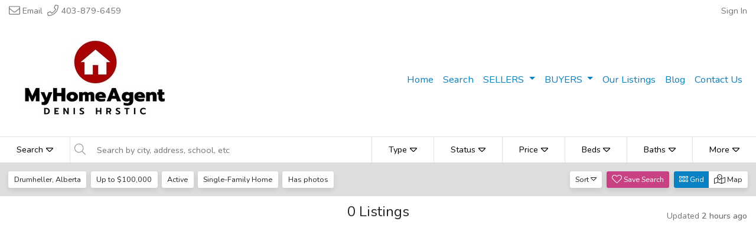

--- FILE ---
content_type: text/html; charset=UTF-8
request_url: https://myhomeagent.ca/search/grid?photo=1&status=A&city=1439&propertytype=SF&maxprice=100000
body_size: 8164
content:
<!doctype html>
<html lang="en">
    <head>
        <meta charset="utf-8">
        <meta http-equiv="X-UA-Compatible" content="IE=edge">
        <meta name="viewport" content="width=device-width, initial-scale=1, shrink-to-fit=no">

        <meta name="csrf-token" content="cGVIZGLm2mhEnJWeQltY1RjEYzWZFjxueNvi24Af">

        <link rel="shortcut icon" href="https://clientwebsite.perfectstormnow.com/image/favicon.ico">
        <title>Search Listings</title>

        
        <link rel="stylesheet" href="/css/app.css?id=5737d4788d6aa266008f">

        <style>
    :root {
        --primary: #0682C4;
        --primary-rgb: 6, 130, 196;
        --primary-lighten-15: #2c95cd;
        --primary-lighten-25: #45a2d3;
        --primary-darken-15: #066fa7;
        --primary-darken-25: #056293;

        --font-family: "Nunito", sans-serif;

        --header-top-section-bg-color: #ffffff;
        --header-top-section-text-color: #757575;
        --header-bg-color: #ffffff;
        --header-text-color: #0682C4;
    }
</style>

                    <style>
form#mc-embedded-subscribe-form {
background-color: #f9f9f9 !important;
}
</style>

<script type="text/javascript" defer>
const url = window.location.href;
if (url.includes('search') || url.includes('property')) {
	window.onload = () => {
		
		const elements = document.querySelectorAll('article > div > div > span');; // Get all span elements on the page
		console.log(elements.length);
		for (let i = 0; i < elements.length; i++) {
			const element = elements[i];
			console.log(element.innerText);
			/*if (element.textContent == "Active") { // Check if the element has text content
				console.log(element.textContent);
				element.textContent = element.textContent.replaceAll("Active","Pending");
			}*/
		}
	}
}
</script>

<meta name="p:domain_verify" content="2fb26f45c2c1e6056096ccb3d58fcc6b"/>

<!-- Google Tag Manager -->
<script>(function(w,d,s,l,i){w[l]=w[l]||[];w[l].push({'gtm.start':
new Date().getTime(),event:'gtm.js'});var f=d.getElementsByTagName(s)[0],
j=d.createElement(s),dl=l!='dataLayer'?'&l='+l:'';j.async=true;j.src=
'https://www.googletagmanager.com/gtm.js?id='+i+dl;f.parentNode.insertBefore(j,f);
})(window,document,'script','dataLayer','GTM-KHZR73D');</script>
<!-- End Google Tag Manager -->

<!-- Hotjar Tracking Code for searchyyc.ca --> <script> (function(h,o,t,j,a,r){ h.hj=h.hj||function(){(h.hj.q=h.hj.q||[]).push(arguments)}; h._hjSettings={hjid:109834,hjsv:5}; a=o.getElementsByTagName('head')[0]; r=o.createElement('script');r.async=1; r.src=t+h._hjSettings.hjid+j+h._hjSettings.hjsv; a.appendChild(r); })(window,document,'//static.hotjar.com/c/hotjar-','.js?sv='); </script><script> (function(i,s,o,g,r,a,m){i['GoogleAnalyticsObject']=r;i[r]=i[r]||function(){ (i[r].q=i[r].q||[]).push(arguments)},i[r].l=1*new Date();a=s.createElement(o), m=s.getElementsByTagName(o)[0];a.async=1;a.src=g;m.parentNode.insertBefore(a,m) })(window,document,'script','//www.google-analytics.com/analytics.js','ga'); ga('create', 'UA-73892691-1', 'auto'); ga('send', 'pageview'); </script><meta name="google-site-verification" content="UH5aOCQUPcJ737Wp1SyjoD0zMIS6BCLvITfBf8-BhsE" />

<!--Start of Tawk.to Script-->
<script type="text/javascript">
var Tawk_API=Tawk_API||{}, Tawk_LoadStart=new Date();
(function(){
var s1=document.createElement("script"),s0=document.getElementsByTagName("script")[0];
s1.async=true;
s1.src='https://embed.tawk.to/5a17a84c198bd56b8c03d091/default';
s1.charset='UTF-8';
s1.setAttribute('crossorigin','*');
s0.parentNode.insertBefore(s1,s0);
})();
</script>
<!--End of Tawk.to Script-->

<meta name="facebook-domain-verification" content="26c7nbbpz5emg8mg4e9d5gr8hg4lz1" />

<!-- Mailchimp -->
<script id="mcjs">!function(c,h,i,m,p){m=c.createElement(h),p=c.getElementsByTagName(h)[0],m.async=1,m.src=i,p.parentNode.insertBefore(m,p)}(document,"script","https://chimpstatic.com/mcjs-connected/js/users/36adac8ef3de1041f002e0d01/0a38aa5b712a99e587a9ebbdb.js");</script>

<!-- Mailchimp -->
<!--
<script type='text/javascript' src='//s3.amazonaws.com/downloads.mailchimp.com/js/mc-validate.js' defer></script><script type='text/javascript' defer>(function($) {window.fnames = new Array(); window.ftypes = new Array();fnames[3]='FNAME';ftypes[3]='text';fnames[0]='EMAIL';ftypes[0]='email';fnames[4]='PHONE';ftypes[4]='phone';fnames[5]='COMMENT';ftypes[5]='text';}(jQuery));var $mcj = jQuery.noConflict(true); document.getElementById("mc-embedded-subscribe").onclick = function () {if (document.getElementById("mce-EMAIL").value != "" && document.getElementById("mce-EMAIL").value.indexOf("@") > -1 && document.getElementById("mce-EMAIL").value.indexOf(".") > -1 && document.getElementById("mce-FNAME").value != "" && document.getElementById("mce-PHONE").value != "") {location.href = "https://myhomeagent.ca/b/thank-you";} else {console.log("failed" + document.getElementById("mce-EMAIL").value.indexOf("@"));}};</script> -->
        
        
        <script>
    !function(f,b,e,v,n,t,s){if(f.fbq)return;n=f.fbq=function(){n.callMethod?
    n.callMethod.apply(n,arguments):n.queue.push(arguments)};if(!f._fbq)f._fbq=n;
    n.push=n;n.loaded=!0;n.version='2.0';n.queue=[];t=b.createElement(e);t.async=!0;
    t.src=v;s=b.getElementsByTagName(e)[0];s.parentNode.insertBefore(t,s)}(window,
    document,'script','//connect.facebook.net/en_US/fbevents.js');

    fbq('init', "714172405332556");
    fbq('track', 'PageView');
</script>
<noscript><img height="1" width="1" style="display:none"
src="https://www.facebook.com/tr?id=714172405332556&ev=PageView&noscript=1"
/></noscript>
    </head>
    <body>
        <div id="fb-root"></div>
<script>
    (function(d, s, id) {
        var js, fjs = d.getElementsByTagName(s)[0];
        if (d.getElementById(id)) return;
        js = d.createElement(s); js.id = id;
        js.src = "//connect.facebook.net/en_US/sdk/xfbml.customerchat.js#xfbml=1&version=v3.1&appId=117398408607658";
        fjs.parentNode.insertBefore(js, fjs);
    }(document, 'script', 'facebook-jssdk'));
</script>
        <div id="app">
                <ps-header image="https://pscrm.s3-us-west-1.amazonaws.com/company-info/81/85/company-info-6823e3b6db6d8.jpeg" title="" url="https://myhomeagent.ca">
    <template slot="menu">
                    <li class="nav-item " role="none">
                                    <a class="nav-link" href="http://myhomeagent.ca" role="menuitem" target="_self">
                        Home
                    </a>
                            </li>
                    <li class="nav-item " role="none">
                                    <a class="nav-link" href="https://myhomeagent.ca/search/grid?sort=days&amp;photo=0&amp;status=A&amp;propertytype=SF&amp;city=1369" role="menuitem" target="_blank">
                        Search
                    </a>
                            </li>
                    <li class="nav-item dropdown" role="none">
                                    <a class="nav-link dropdown-toggle" href="#" id="dropdown14249" data-toggle="dropdown" aria-haspopup="true" aria-expanded="false">
                        SELLERS
                    </a>
                    <div class="dropdown-menu" role="menu" aria-label="SELLERS dropdown" aria-labelledby="dropdown14249">
                                                    <a class="dropdown-item" href="https://yychomevalue.ca/" role="menuitem" target="_blank">
                                INSTANT Home Value
                            </a>
                                            </div>
                            </li>
                    <li class="nav-item dropdown" role="none">
                                    <a class="nav-link dropdown-toggle" href="#" id="dropdown14250" data-toggle="dropdown" aria-haspopup="true" aria-expanded="false">
                        BUYERS
                    </a>
                    <div class="dropdown-menu" role="menu" aria-label="BUYERS dropdown" aria-labelledby="dropdown14250">
                                                    <a class="dropdown-item" href="https://myhomeagent.ca/p/21845/negotiation-guarantee" role="menuitem" target="_blank">
                                Save $7,500 Guaranteed
                            </a>
                                                    <a class="dropdown-item" href="https://myhomeagent.ca/p/21846/sell-it-for-free-guaranteed" role="menuitem" target="_blank">
                                Sell It For Free Guarantee
                            </a>
                                                    <a class="dropdown-item" href="https://myhomeagent.ca/p/21847/free-home-warranty-guarantee" role="menuitem" target="_blank">
                                Free Home Warranty
                            </a>
                                                    <a class="dropdown-item" href="https://myhomeagent.ca/p/22897/buy-this-house-and-we-will-buy-yours" role="menuitem" target="_self">
                                Buy This House And We Will Buy Yours
                            </a>
                                            </div>
                            </li>
                    <li class="nav-item " role="none">
                                    <a class="nav-link" href="https://myhomeagent.ca/search/grid/?status=A&amp;photo=0&amp;sort=days&amp;office=C033220" role="menuitem" target="_self">
                        Our Listings
                    </a>
                            </li>
                    <li class="nav-item " role="none">
                                    <a class="nav-link" href="http://myhomeagent.ca/blog" role="menuitem" target="_self">
                        Blog
                    </a>
                            </li>
                    <li class="nav-item " role="none">
                                    <a class="nav-link" href="http://myhomeagent.ca/contact" role="menuitem" target="_self">
                        Contact Us
                    </a>
                            </li>
            </template>
</ps-header>

    <search></search>

    <ps-footer></ps-footer>
                            <account-modal site="81" facebook-login require-name capture-title="Please create your FREE account to enjoy all of our features!"></account-modal>
            
            <notifications group="app" :duration="5000"></notifications>
        </div>

        <script>
            var ps = {
                url: "https:\/\/myhomeagent.ca",
                apiUrl: "https:\/\/api.perfectstormnow.com\/",
                crmUrl: "https:\/\/leads.perfectstormnow.com\/",
                teamToken: "t-IQE9RpVntQv1KVZevS8BdLW3",
                userToken: "",
                site: 81,
                teamId: 81,
                boards: [{"boardID":3,"boardName":"Calgary Real Estate Board","lastPropertySync":"2025-11-23T04:11:11.000000Z","isCanadianBoard":1,"removeOffMarketProperties":1,"usePostRequest":0,"idx_client_id":1,"record_limit":999999,"default_timezone_offset":"-07:00","use_timezone_in_query":1,"originating_system_name":null,"key_field_prefix":null,"use_cursor_pagination":0,"use_replication_route":0,"throttle_images":0,"pull_images":1,"pivot":{"teamID":81,"boardID":3},"compliance":{"complianceLogoUrl":null,"logoOnPropertyCard":false,"listingCourtesyOnPropertyCard":true,"footerCompliance":"Data is supplied by Pillar 9\u2122 MLS\u00ae System. Pillar 9\u2122 is the owner of the copyright in its MLS\u00ae System. Data is deemed reliable but is not guaranteed accurate by Pillar 9\u2122. The trademarks MLS\u00ae, Multiple Listing Service\u00ae and the associated logos are owned by The Canadian Real Estate Association (CREA) and identify the quality of services provided by real estate professionals who are members of CREA. Used under license. Data last updated:  {{ boardLastUpdated }}.","footerLogoWrapped":true,"otherBrokerageLogoOnPropertyCard":true,"listingsDisplayLimit":50,"soldOneImageLimit":false,"pendingOneImageLimit":false,"useAgentNameOnListingCourtesy":false,"hidePricePerSqft":false,"hideContactInformation":false,"showBoardNameOnMortgageCalculator":false,"showLicenseId":0,"showIdxLogoListingCourtesy":false,"mainPhotoListingCourtesyAdjacent":false,"hide_days_on_site":false,"hide_price_history":false,"full_property_image_mode":false,"courtesy_on_property_card":true}}],
                apiBoards: [3],
                dynamicMapKey: 'AIzaSyCBlB3V5ktLrQOUllZj_1Gq8DMTOzFkcVI',
                staticMapKey: 'AIzaSyCk9FyOKLwp-P2GFa6uxj1so1MaZIKr0dc',
                colors: {
                    primary: "#0682C4",
                    primaryDarken15: "#066fa7",
                },
                header: {"id":8,"siteID":81,"topSectionBackgroundColor":"#ffffff","topSectionTextColor":"#757575","headerBackgroundColor":"#ffffff","topSectionSocialMedia":false,"topSectionEmail":true,"topSectionPhone":true,"topSectionShowEmailAddress":false,"headerMenuTextColorCustom":false,"headerMenuTextColor":null},
                company: {"companyInfoID":81,"siteID":81,"logoImageUrl":"https:\/\/pscrm.s3-us-west-1.amazonaws.com\/company-info\/81\/85\/company-info-6823e3b6db6d8.jpeg","widgetImageUrl":"https:\/\/pscrm.s3-us-west-1.amazonaws.com\/company-info\/81\/85\/company-info-5dce0f7098b3a.png","companyFaviconUrl":null,"companyEmail":"denis@myhomeagent.ca","showCompanyEmail":"1","companyName":"MyHomeAgent (Greater Property Group)","companyAddress":"5940 Macleod Tr SW Suite 500","companyCity":"Calgary","companyState":"AB","companyPostalCode":"T2H 2G4","companyPhone":"403-879-6459","companyFooterAbout":null,"companyDisclaimer":"\u003Cnoscript\u003E\u003Cspan class=\u0022fr-marker\u0022 data-id=\u00220\u0022 data-type=\u0022true\u0022 style=\u0022display: none; line-height: 0;\u0022\u003E\u0026#8203;\u003C\/span\u003E\u003Cspan class=\u0022fr-marker\u0022 data-id=\u00220\u0022 data-type=\u0022false\u0022 style=\u0022display: none; line-height: 0;\u0022\u003E\u0026#8203;\u003C\/span\u003E\u003Cspan class=\u0022fr-marker\u0022 data-id=\u00220\u0022 data-type=\u0022true\u0022 style=\u0022display: none; line-height: 0;\u0022\u003E\u0026#8203;\u003C\/span\u003E\u003Cspan class=\u0022fr-marker\u0022 data-id=\u00220\u0022 data-type=\u0022false\u0022 style=\u0022display: none; line-height: 0;\u0022\u003E\u0026#8203;\u003C\/span\u003E\u003Cspan class=\u0022fr-marker\u0022 data-id=\u00220\u0022 data-type=\u0022true\u0022 style=\u0022display: none; line-height: 0;\u0022\u003E\u0026#8203;\u003C\/span\u003E\u003Cspan class=\u0022fr-marker\u0022 data-id=\u00220\u0022 data-type=\u0022false\u0022 style=\u0022display: none; line-height: 0;\u0022\u003E\u0026#8203;\u003C\/span\u003E \u003C!-- Google Tag Manager (noscript) --\u003E\n\u003Cnoscript\u003E\u003Ciframe src=\u0022https:\/\/www.googletagmanager.com\/ns.html?id=GTM-KHZR73D\u0022\nheight=\u00220\u0022 width=\u00220\u0022 style=\u0022display:none;visibility:hidden\u0022\u003E\u003C\/iframe\u003E\u003C\/noscript\u003E\n\u003C!-- End Google Tag Manager (noscript) --\u003E","noLogoTitle":""},
                fallbackNumber: {"userNumberID":70,"userID":85,"number":"+14038120531","vendorID":null,"sole_proprietor":0,"date_registered":null,"campaign_id":null,"brand_id":null,"laravel_through_key":81},
                socialMedia: {"facebookLink":"http:\/\/www.facebook.com\/MyHomeAgents","youtubeLink":"https:\/\/www.youtube.com\/channel\/UCQBGSRpuBemZtESqzVaYj0g","linkedinLink":"http:\/\/www.linkedin.com\/in\/myhomeagent","twitterLink":"http:\/\/twitter.com\/MyHomeAgents","instagramLink":"https:\/\/www.instagram.com\/myhomeagent\/","googleLink":null,"snapchatLink":null,"pinterestLink":null,"tiktokLink":null},
                user: null,
                contact: null,
                contactLoggedIn: false,
            };
                ps.defaultMapLatitude = null;
    ps.defaultMapLongitude = null;
    ps.statuses = [{"statusKey":"A","statusName":"Active"}];
    ps.propertyTypes = [{"propertyTypeCode":"SF","propertyTypeName":"Single-Family Home","propertyTypeOrder":1},{"propertyTypeCode":"SD","propertyTypeName":"Semi-Detached","propertyTypeOrder":2},{"propertyTypeCode":"C","propertyTypeName":"Condo","propertyTypeOrder":2},{"propertyTypeCode":"VT","propertyTypeName":"Villa \/ Townhouse","propertyTypeOrder":3},{"propertyTypeCode":"VC","propertyTypeName":"Vacant Land \/ Lots","propertyTypeOrder":4},{"propertyTypeCode":"MF","propertyTypeName":"Multi-Family","propertyTypeOrder":5},{"propertyTypeCode":"M","propertyTypeName":"Manufactured Home","propertyTypeOrder":6},{"propertyTypeCode":"CM","propertyTypeName":"Commercial","propertyTypeOrder":7},{"propertyTypeCode":"CL","propertyTypeName":"Commercial-Lease","propertyTypeOrder":8},{"propertyTypeCode":"F","propertyTypeName":"Farm \/ Ranch","propertyTypeOrder":9},{"propertyTypeCode":"RN","propertyTypeName":"Rentals","propertyTypeOrder":10}];
    ps.features = [{"featureKey":"ONES","featureDisplay":"1 Story","categoryName":"Style"},{"featureKey":"OHS","featureDisplay":"1.5 Story","categoryName":"Style"},{"featureKey":"TWOS","featureDisplay":"2 Stories","categoryName":"Style"},{"featureKey":"THRES","featureDisplay":"3 or More Stories","categoryName":"Style"},{"featureKey":"AFRM","featureDisplay":"A-Frame","categoryName":"Style"},{"featureKey":"BLVL","featureDisplay":"Bi-Level","categoryName":"Style"},{"featureKey":"BUNG","featureDisplay":"Bungalow","categoryName":"Style"},{"featureKey":"CAPE","featureDisplay":"Cape","categoryName":"Style"},{"featureKey":"COT","featureDisplay":"Cottage","categoryName":"Style"},{"featureKey":"DUPLX","featureDisplay":"Duplex","categoryName":"Style"},{"featureKey":"EU","featureDisplay":"End Unit","categoryName":"Style"},{"featureKey":"HRISE","featureDisplay":"High Rise","categoryName":"Style"},{"featureKey":"LOFTA","featureDisplay":"Loft Style","categoryName":"Style"},{"featureKey":"LOGL","featureDisplay":"Log \/ Log Look","categoryName":"Style"},{"featureKey":"LRISE","featureDisplay":"Low Rise","categoryName":"Style"},{"featureKey":"MUP","featureDisplay":"Mixed Use Property","categoryName":"Style"},{"featureKey":"ML","featureDisplay":"Multi Level","categoryName":"Style"},{"featureKey":"QUAD","featureDisplay":"Quadplex","categoryName":"Style"},{"featureKey":"SL","featureDisplay":"Split Level","categoryName":"Style"},{"featureKey":"TRIP","featureDisplay":"Triplex","categoryName":"Style"},{"featureKey":"GCVIE","featureDisplay":"Golf Course View","categoryName":"View"},{"featureKey":"LAKEV","featureDisplay":"Lake View","categoryName":"View"},{"featureKey":"LANVW","featureDisplay":"Landscape View","categoryName":"View"},{"featureKey":"PGVW","featureDisplay":"Park \/ Greenbelt View","categoryName":"View"},{"featureKey":"RVIEW","featureDisplay":"River View","categoryName":"View"},{"featureKey":"WTRV","featureDisplay":"Water View","categoryName":"View"},{"featureKey":"WOODV","featureDisplay":"Wooded View","categoryName":"View"},{"featureKey":"ACF","featureDisplay":"Accessibility Features","categoryName":"Property Features"},{"featureKey":"CL","featureDisplay":"Corner Lot","categoryName":"Property Features"},{"featureKey":"CDS","featureDisplay":"Cul-De-Sac","categoryName":"Property Features"},{"featureKey":"GUTL","featureDisplay":"Gas Utilities","categoryName":"Property Features"},{"featureKey":"GCL","featureDisplay":"Golf Course Lot","categoryName":"Property Features"},{"featureKey":"CPT","featureDisplay":"Near Public Transportation","categoryName":"Property Features"},{"featureKey":"NC","featureDisplay":"New Construction","categoryName":"Property Features"},{"featureKey":"NR","featureDisplay":"No Restrictions","categoryName":"Property Features"},{"featureKey":"PAVS","featureDisplay":"Paved Street","categoryName":"Property Features"},{"featureKey":"PA","featureDisplay":"Pets Allowed","categoryName":"Property Features"},{"featureKey":"PUTL","featureDisplay":"Propane Utilities","categoryName":"Property Features"},{"featureKey":"PW","featureDisplay":"Public Water","categoryName":"Property Features"},{"featureKey":"AIRA","featureDisplay":"Runway Access","categoryName":"Property Features"},{"featureKey":"SEP","featureDisplay":"Septic","categoryName":"Property Features"},{"featureKey":"SEW","featureDisplay":"Sewer","categoryName":"Property Features"},{"featureKey":"SLL","featureDisplay":"Single Level Living","categoryName":"Property Features"},{"featureKey":"BSR","featureDisplay":"Ski Access","categoryName":"Property Features"},{"featureKey":"SUTL","featureDisplay":"Solar Utilities","categoryName":"Property Features"},{"featureKey":"UGUTL","featureDisplay":"Underground Utilities","categoryName":"Property Features"},{"featureKey":"WELL","featureDisplay":"Well","categoryName":"Property Features"},{"featureKey":"ADCOM","featureDisplay":"Adult Community","categoryName":"Community Features"},{"featureKey":"COMBS","featureDisplay":"Community Boat Slip","categoryName":"Community Features"},{"featureKey":"COMFR","featureDisplay":"Community Fitness Room","categoryName":"Community Features"},{"featureKey":"GOLFC","featureDisplay":"Community Golf Course","categoryName":"Community Features"},{"featureKey":"COMPG","featureDisplay":"Community Playground","categoryName":"Community Features"},{"featureKey":"COMP","featureDisplay":"Community Pool","categoryName":"Community Features"},{"featureKey":"TCOM","featureDisplay":"Community Tennis Court(s)","categoryName":"Community Features"},{"featureKey":"GCOM","featureDisplay":"Gated Community","categoryName":"Community Features"},{"featureKey":"HOA","featureDisplay":"Has HOA","categoryName":"Community Features"},{"featureKey":"LCOM","featureDisplay":"Lake Community","categoryName":"Community Features"},{"featureKey":"NOAR","featureDisplay":"No Age Restriction","categoryName":"Community Features"},{"featureKey":"NHOA","featureDisplay":"No HOA","categoryName":"Community Features"},{"featureKey":"WACOM","featureDisplay":"Water Access Community","categoryName":"Community Features"},{"featureKey":"CA","featureDisplay":"Central Air","categoryName":"Heating and Cooling"},{"featureKey":"CH","featureDisplay":"Central Heating","categoryName":"Heating and Cooling"},{"featureKey":"HEATE","featureDisplay":"Electric Heat","categoryName":"Heating and Cooling"},{"featureKey":"HEATG","featureDisplay":"Gas Heat","categoryName":"Heating and Cooling"},{"featureKey":"AG","featureDisplay":"Attached Garage","categoryName":"Exterior Features"},{"featureKey":"BAL","featureDisplay":"Balcony","categoryName":"Exterior Features"},{"featureKey":"BARN","featureDisplay":"Barn","categoryName":"Exterior Features"},{"featureKey":"BOATS","featureDisplay":"Boat Slip","categoryName":"Exterior Features"},{"featureKey":"BRICK","featureDisplay":"Brick","categoryName":"Exterior Features"},{"featureKey":"CARP","featureDisplay":"Carport","categoryName":"Exterior Features"},{"featureKey":"DECK","featureDisplay":"Deck","categoryName":"Exterior Features"},{"featureKey":"DOCK","featureDisplay":"Dock","categoryName":"Exterior Features"},{"featureKey":"FY","featureDisplay":"Fenced Yard","categoryName":"Exterior Features"},{"featureKey":"GONE","featureDisplay":"Garage - 1 Car","categoryName":"Exterior Features"},{"featureKey":"GTWO","featureDisplay":"Garage - 2 Car","categoryName":"Exterior Features"},{"featureKey":"GTHRE","featureDisplay":"Garage - 3+ Car","categoryName":"Exterior Features"},{"featureKey":"MCON","featureDisplay":"Metal Frame","categoryName":"Exterior Features"},{"featureKey":"NPOOL","featureDisplay":"No Pool","categoryName":"Exterior Features"},{"featureKey":"POFFS","featureDisplay":"Off-Street Parking","categoryName":"Exterior Features"},{"featureKey":"PRVB","featureDisplay":"RV \/ Boat Parking","categoryName":"Exterior Features"},{"featureKey":"PUGRD","featureDisplay":"Underground Parking","categoryName":"Exterior Features"},{"featureKey":"PAT","featureDisplay":"Patio","categoryName":"Exterior Features"},{"featureKey":"POOL","featureDisplay":"Pool","categoryName":"Exterior Features"},{"featureKey":"PORCH","featureDisplay":"Porch","categoryName":"Exterior Features"},{"featureKey":"ROOFM","featureDisplay":"Roof - Metal","categoryName":"Exterior Features"},{"featureKey":"ROOFT","featureDisplay":"Roof - Tile","categoryName":"Exterior Features"},{"featureKey":"RVGAR","featureDisplay":"RV Garage","categoryName":"Exterior Features"},{"featureKey":"RVG","featureDisplay":"RV Gate","categoryName":"Exterior Features"},{"featureKey":"SPRNK","featureDisplay":"Sprinkler System","categoryName":"Exterior Features"},{"featureKey":"STUC","featureDisplay":"Stucco","categoryName":"Exterior Features"},{"featureKey":"TC","featureDisplay":"Tennis Court","categoryName":"Exterior Features"},{"featureKey":"WDCON","featureDisplay":"Wood Frame","categoryName":"Exterior Features"},{"featureKey":"WS","featureDisplay":"Workshop","categoryName":"Exterior Features"},{"featureKey":"B","featureDisplay":"Basement","categoryName":"Basement and Rooms"},{"featureKey":"BSUIT","featureDisplay":"Basement Suite","categoryName":"Basement and Rooms"},{"featureKey":"BF","featureDisplay":"Finished Basement","categoryName":"Basement and Rooms"},{"featureKey":"NB","featureDisplay":"No Basement","categoryName":"Basement and Rooms"},{"featureKey":"BPF","featureDisplay":"Partially Finished Basement","categoryName":"Basement and Rooms"},{"featureKey":"BU","featureDisplay":"Unfinished Basement","categoryName":"Basement and Rooms"},{"featureKey":"BWO","featureDisplay":"Walkout Basement","categoryName":"Basement and Rooms"},{"featureKey":"BEACH","featureDisplay":"Beach (On or Near)","categoryName":"Waterfront"},{"featureKey":"CREEK","featureDisplay":"Creek Front","categoryName":"Waterfront"},{"featureKey":"LAKEF","featureDisplay":"Lake Front","categoryName":"Waterfront"},{"featureKey":"NWF","featureDisplay":"Not Waterfront","categoryName":"Waterfront"},{"featureKey":"RIVER","featureDisplay":"River Front","categoryName":"Waterfront"},{"featureKey":"WF","featureDisplay":"Waterfront","categoryName":"Waterfront"},{"featureKey":"CF","featureDisplay":"Carpet Floors","categoryName":"Interior Features"},{"featureKey":"ELEV","featureDisplay":"Elevator","categoryName":"Interior Features"},{"featureKey":"F","featureDisplay":"Fireplace","categoryName":"Interior Features"},{"featureKey":"FUR","featureDisplay":"Furnished","categoryName":"Interior Features"},{"featureKey":"GRANC","featureDisplay":"Granite Counters","categoryName":"Interior Features"},{"featureKey":"HF","featureDisplay":"Hardwood Floors","categoryName":"Interior Features"},{"featureKey":"IL","featureDisplay":"Inside Laundry","categoryName":"Interior Features"},{"featureKey":"KI","featureDisplay":"Kitchen Island","categoryName":"Interior Features"},{"featureKey":"LH","featureDisplay":"Laundry Hookup","categoryName":"Interior Features"},{"featureKey":"MFL","featureDisplay":"Main Floor Laundry","categoryName":"Interior Features"},{"featureKey":"MD","featureDisplay":"Primary Downstairs","categoryName":"Interior Features"},{"featureKey":"PANTR","featureDisplay":"Pantry","categoryName":"Interior Features"},{"featureKey":"TF","featureDisplay":"Tile Floors","categoryName":"Interior Features"},{"featureKey":"UNFUR","featureDisplay":"Unfurnished","categoryName":"Interior Features"},{"featureKey":"WIC","featureDisplay":"Walk-In Closet","categoryName":"Interior Features"},{"featureKey":"WDU","featureDisplay":"Washer \/ Dryer In Unit","categoryName":"Interior Features"},{"featureKey":"WBAR","featureDisplay":"Wet Bar","categoryName":"Interior Features"},{"featureKey":"DISHW","featureDisplay":"Dishwasher","categoryName":"Interior Features"},{"featureKey":"EOVEN","featureDisplay":"Electric Oven","categoryName":"Interior Features"},{"featureKey":"GOVEN","featureDisplay":"Gas Oven","categoryName":"Interior Features"},{"featureKey":"POOLB","featureDisplay":"Pool -  Inground","categoryName":"Exterior Features"},{"featureKey":"POOLA","featureDisplay":"Pool - Above Ground","categoryName":"Exterior Features"}];
    ps.locationTags = [{"id":1439,"display":"Drumheller, Alberta","category":"city","latitude":null,"longitude":null}];
        </script>

        <script src="/js/app.js?id=63d7a8b48549b2dc24f7"></script>

        <script>
            
            bugsnagClient.app.releaseStage = "production";
        </script>

            <script type="text/javascript">
        var _ps = _ps || [];
                _ps.push(['setCookieDomain', "myhomeagent.ca"]);
        _ps.push(['setSiteID', 81]);
        _ps.push(['setPageType', 'result']);
        (function() {
            var u = "https:\/\/files.perfectstormnow.com\/track\/analytics.min.js";
            var d=document, g=d.createElement('script'), s=d.getElementsByTagName('script')[0];
            g.type='text/javascript'; g.async=true; g.defer=true; g.src=u; s.parentNode.insertBefore(g,s);
        })();
    </script>
    </body>
</html>


--- FILE ---
content_type: text/plain
request_url: https://www.google-analytics.com/j/collect?v=1&_v=j102&a=1919452493&t=pageview&_s=1&dl=https%3A%2F%2Fmyhomeagent.ca%2Fsearch%2Fgrid%3Fphoto%3D1%26status%3DA%26city%3D1439%26propertytype%3DSF%26maxprice%3D100000&ul=en-us%40posix&dt=Search%20Drumheller%2C%20Alberta%20Single-Family%20Homes%20Up%20To%20%24100%2C000&sr=1280x720&vp=1280x720&_u=IEBAAEABAAAAACAAI~&jid=902643753&gjid=1049697266&cid=69620803.1763879996&tid=UA-73892691-1&_gid=1365464943.1763879996&_r=1&_slc=1&z=2029542565
body_size: -449
content:
2,cG-6R65YD2QFQ